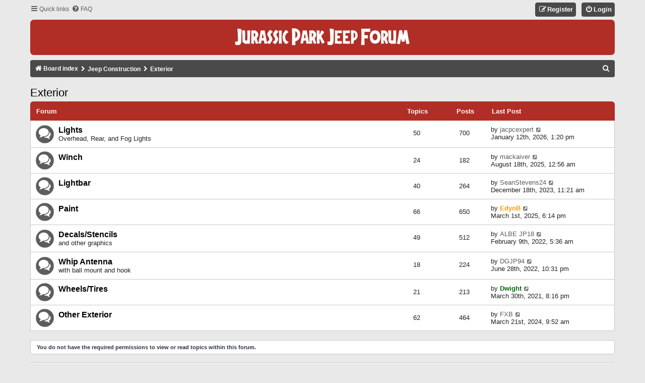

--- FILE ---
content_type: text/html; charset=UTF-8
request_url: http://jurassicparkjeep.com/forum/viewforum.php?f=5&sid=8a7401c25466dbf39b605e7bcdd3def2
body_size: 5318
content:
<!DOCTYPE html>
<html dir="ltr" lang="en-gb">
<head>
<meta charset="utf-8" />
<meta http-equiv="X-UA-Compatible" content="IE=edge">
<meta name="viewport" content="width=device-width, initial-scale=1" />

        <link href="https://groups.tapatalk-cdn.com/static/manifest/manifest.json" rel="manifest">
        
        <meta name="apple-itunes-app" content="app-id=307880732, affiliate-data=at=10lR7C, app-argument=tapatalk://jurassicparkjeep.com/forum/?fid=5&page=1&perpage=25&location=forum" />
        
<title>Jurassic Park Jeep Forum - Exterior</title>



<!--
	phpBB Style Name:	Clean-Boardz
	Based On Style:		Prosilver (this is the default phpBB3 style)
	Original Author:	Tom Beddard ( http://www.subBlue.com/ )
	Modified By:		Dan Stylez
-->

<link href="./assets/css/font-awesome.min.css?assets_version=20" rel="stylesheet">
<link href="./styles/Clean-Boardz/theme/stylesheet.css?assets_version=20" rel="stylesheet">




<!--[if lte IE 9]>
	<link href="./styles/Clean-Boardz/theme/tweaks.css?assets_version=20" rel="stylesheet">
<![endif]-->





</head>
<body id="phpbb" class="nojs notouch section-viewforum ltr ">


<div id="wrap" class="wrap">
	<a id="top" class="top-anchor" accesskey="t"></a>
	<div id="page-header">
	<div class="top-navbar" role="navigation">
	<div class="inner">
		<ul id="nav-main" class="nav-main linklist" role="menubar">
		
		<li id="quick-links" class="quick-links dropdown-container responsive-menu" data-skip-responsive="true">
			<a href="#" class="dropdown-trigger">
				<i class="icon fa-bars fa-fw" aria-hidden="true"></i><span>Quick links</span>
			</a>
			<div class="dropdown">
				<div class="pointer"><div class="pointer-inner"></div></div>
				<ul class="dropdown-contents" role="menu">
					
											<li class="separator"></li>
																									<li>
								<a href="./search.php?search_id=unanswered&amp;sid=5803d0045efe2b11b05294b83370ae3f" role="menuitem">
									<i class="icon fa-file-o fa-fw icon-gray" aria-hidden="true"></i><span>Unanswered topics</span>
								</a>
							</li>
							<li>
								<a href="./search.php?search_id=active_topics&amp;sid=5803d0045efe2b11b05294b83370ae3f" role="menuitem">
									<i class="icon fa-file-o fa-fw icon-blue" aria-hidden="true"></i><span>Active topics</span>
								</a>
							</li>
							<li class="separator"></li>
							<li>
								<a href="./search.php?sid=5803d0045efe2b11b05294b83370ae3f" role="menuitem">
									<i class="icon fa-search fa-fw" aria-hidden="true"></i><span>Search</span>
								</a>
							</li>
					
											<li class="separator"></li>
													<li>
								<a href="./memberlist.php?sid=5803d0045efe2b11b05294b83370ae3f" role="menuitem">
									<i class="icon fa-group fa-fw" aria-hidden="true"></i><span>Members</span>
								</a>
							</li>
																			<li>
								<a href="./memberlist.php?mode=team&amp;sid=5803d0045efe2b11b05294b83370ae3f" role="menuitem">
									<i class="icon fa-shield fa-fw" aria-hidden="true"></i><span>The team</span>
								</a>
							</li>
																<li class="separator"></li>

									</ul>
			</div>
		</li>

				<li data-skip-responsive="true">
			<a href="/forum/app.php/help/faq?sid=5803d0045efe2b11b05294b83370ae3f" rel="help" title="Frequently Asked Questions" role="menuitem">
				<i class="icon fa-question-circle fa-fw" aria-hidden="true"></i><span>FAQ</span>
			</a>
		</li>
						
			<li class="rightside"  data-skip-responsive="true">
			<a href="./ucp.php?mode=login&amp;sid=5803d0045efe2b11b05294b83370ae3f" title="Login" class="top-login button" accesskey="x" role="menuitem">
				<i class="icon fa-power-off fa-fw" aria-hidden="true"></i><span>Login</span>
			</a>
		</li>
					<li class="rightside" data-skip-responsive="true">
				<a href="./ucp.php?mode=register&amp;sid=5803d0045efe2b11b05294b83370ae3f" class="top-register button" role="menuitem">
					<i class="icon fa-pencil-square-o  fa-fw" aria-hidden="true"></i><span>Register</span>
				</a>
			</li>
						</ul>
	</div>
	</div>
	
		<div class="headerbar" role="banner">
					<div class="inner">

			<div id="site-description" class="site-description">
				<a id="logo" class="logo" href="./index.php?sid=5803d0045efe2b11b05294b83370ae3f" title="Board index"><span class="site_logo"></span></a>
				<h1>Jurassic Park Jeep Forum</h1>
				<p></p>
				<p class="skiplink"><a href="#start_here">Skip to content</a></p>
			</div>

						
			</div>
					</div>
				<div class="navbar" role="navigation">
	<div class="inner">
	<ul id="nav-breadcrumbs" class="nav-breadcrumbs linklist navlinks" role="menubar">
								<li class="breadcrumbs" itemscope itemtype="http://schema.org/BreadcrumbList">
										<span class="crumb"  itemtype="http://schema.org/ListItem" itemprop="itemListElement" itemscope><a href="./index.php?sid=5803d0045efe2b11b05294b83370ae3f" itemtype="https://schema.org/Thing" itemprop="item" accesskey="h" data-navbar-reference="index"><i class="icon fa-home fa-fw"></i><span itemprop="name">Board index</span></a><meta itemprop="position" content="1" /></span>

											<span class="crumb"  itemtype="http://schema.org/ListItem" itemprop="itemListElement" itemscope data-forum-id="3"><a href="./viewforum.php?f=3&amp;sid=5803d0045efe2b11b05294b83370ae3f" itemtype="https://schema.org/Thing" itemprop="item"><span itemprop="name">Jeep Construction</span></a><meta itemprop="position" content="2" /></span>
															<span class="crumb"  itemtype="http://schema.org/ListItem" itemprop="itemListElement" itemscope data-forum-id="5"><a href="./viewforum.php?f=5&amp;sid=5803d0045efe2b11b05294b83370ae3f" itemtype="https://schema.org/Thing" itemprop="item"><span itemprop="name">Exterior</span></a><meta itemprop="position" content="3" /></span>
												</li>
		
					<li class="rightside responsive-search">
				<a href="./search.php?sid=5803d0045efe2b11b05294b83370ae3f" title="View the advanced search options" role="menuitem">
					<i class="icon fa-search fa-fw" aria-hidden="true"></i><span class="sr-only">Search</span>
				</a>
			</li>
			</ul>
	</div>
</div>	</div>

	
	<a id="start_here" class="anchor"></a>
	<div id="page-body" class="page-body" role="main">
		
		<h2 class="forum-title"><a href="./viewforum.php?f=5&amp;sid=5803d0045efe2b11b05294b83370ae3f">Exterior</a></h2>


	
	
				<div class="forabg">
			<div class="inner">
			<ul class="topiclist">
				<li class="header">
										<dl class="row-item">
						<dt><div class="list-inner">Forum</div></dt>
						<dd class="topics">Topics</dd>
						<dd class="posts">Posts</dd>
						<dd class="lastpost"><span>Last post</span></dd>
					</dl>
									</li>
			</ul>
			<ul class="topiclist forums">
		
					<li class="row">
						<dl class="row-item forum_read">
				<dt title="No unread posts">
										<div class="list-inner">
																		<a href="./viewforum.php?f=6&amp;sid=5803d0045efe2b11b05294b83370ae3f" class="forumtitle">Lights</a>
						<br />Overhead, Rear, and Fog Lights												
												<div class="responsive-show" style="display: none;">
															Topics: <strong>50</strong>
													</div>
											</div>
				</dt>
									<dd class="topics">50 <dfn>Topics</dfn></dd>
					<dd class="posts">700 <dfn>Posts</dfn></dd>
					<dd class="lastpost">
						<span>
																						<dfn>Last post</dfn>
																	by <a href="./memberlist.php?mode=viewprofile&amp;u=13266&amp;sid=5803d0045efe2b11b05294b83370ae3f" class="username">jacpcexpert</a>																	<a href="./viewtopic.php?f=6&amp;p=60299&amp;sid=5803d0045efe2b11b05294b83370ae3f#p60299" title="View the latest post">
										<i class="icon fa-external-link-square fa-fw icon-lightgray icon-md" aria-hidden="true"></i><span class="sr-only">View the latest post</span>
									</a>
																<br />January 12th, 2026, 1:20 pm
													</span>
					</dd>
							</dl>
					</li>
			
	
	
			
					<li class="row">
						<dl class="row-item forum_read">
				<dt title="No unread posts">
										<div class="list-inner">
																		<a href="./viewforum.php?f=7&amp;sid=5803d0045efe2b11b05294b83370ae3f" class="forumtitle">Winch</a>
																		
												<div class="responsive-show" style="display: none;">
															Topics: <strong>24</strong>
													</div>
											</div>
				</dt>
									<dd class="topics">24 <dfn>Topics</dfn></dd>
					<dd class="posts">182 <dfn>Posts</dfn></dd>
					<dd class="lastpost">
						<span>
																						<dfn>Last post</dfn>
																	by <a href="./memberlist.php?mode=viewprofile&amp;u=13419&amp;sid=5803d0045efe2b11b05294b83370ae3f" class="username">mackaiver</a>																	<a href="./viewtopic.php?f=7&amp;p=60292&amp;sid=5803d0045efe2b11b05294b83370ae3f#p60292" title="View the latest post">
										<i class="icon fa-external-link-square fa-fw icon-lightgray icon-md" aria-hidden="true"></i><span class="sr-only">View the latest post</span>
									</a>
																<br />August 18th, 2025, 12:56 am
													</span>
					</dd>
							</dl>
					</li>
			
	
	
			
					<li class="row">
						<dl class="row-item forum_read">
				<dt title="No unread posts">
										<div class="list-inner">
																		<a href="./viewforum.php?f=9&amp;sid=5803d0045efe2b11b05294b83370ae3f" class="forumtitle">Lightbar</a>
																		
												<div class="responsive-show" style="display: none;">
															Topics: <strong>40</strong>
													</div>
											</div>
				</dt>
									<dd class="topics">40 <dfn>Topics</dfn></dd>
					<dd class="posts">264 <dfn>Posts</dfn></dd>
					<dd class="lastpost">
						<span>
																						<dfn>Last post</dfn>
																	by <a href="./memberlist.php?mode=viewprofile&amp;u=16311&amp;sid=5803d0045efe2b11b05294b83370ae3f" class="username">SeanStevens24</a>																	<a href="./viewtopic.php?f=9&amp;p=51201&amp;sid=5803d0045efe2b11b05294b83370ae3f#p51201" title="View the latest post">
										<i class="icon fa-external-link-square fa-fw icon-lightgray icon-md" aria-hidden="true"></i><span class="sr-only">View the latest post</span>
									</a>
																<br />December 18th, 2023, 11:21 am
													</span>
					</dd>
							</dl>
					</li>
			
	
	
			
					<li class="row">
						<dl class="row-item forum_read">
				<dt title="No unread posts">
										<div class="list-inner">
																		<a href="./viewforum.php?f=10&amp;sid=5803d0045efe2b11b05294b83370ae3f" class="forumtitle">Paint</a>
																		
												<div class="responsive-show" style="display: none;">
															Topics: <strong>66</strong>
													</div>
											</div>
				</dt>
									<dd class="topics">66 <dfn>Topics</dfn></dd>
					<dd class="posts">650 <dfn>Posts</dfn></dd>
					<dd class="lastpost">
						<span>
																						<dfn>Last post</dfn>
																	by <a href="./memberlist.php?mode=viewprofile&amp;u=4995&amp;sid=5803d0045efe2b11b05294b83370ae3f" style="color: #FF9900;" class="username-coloured">EdynB</a>																	<a href="./viewtopic.php?f=10&amp;p=60286&amp;sid=5803d0045efe2b11b05294b83370ae3f#p60286" title="View the latest post">
										<i class="icon fa-external-link-square fa-fw icon-lightgray icon-md" aria-hidden="true"></i><span class="sr-only">View the latest post</span>
									</a>
																<br />March 1st, 2025, 6:14 pm
													</span>
					</dd>
							</dl>
					</li>
			
	
	
			
					<li class="row">
						<dl class="row-item forum_read">
				<dt title="No unread posts">
										<div class="list-inner">
																		<a href="./viewforum.php?f=11&amp;sid=5803d0045efe2b11b05294b83370ae3f" class="forumtitle">Decals/Stencils</a>
						<br />and other graphics												
												<div class="responsive-show" style="display: none;">
															Topics: <strong>49</strong>
													</div>
											</div>
				</dt>
									<dd class="topics">49 <dfn>Topics</dfn></dd>
					<dd class="posts">512 <dfn>Posts</dfn></dd>
					<dd class="lastpost">
						<span>
																						<dfn>Last post</dfn>
																	by <a href="./memberlist.php?mode=viewprofile&amp;u=14640&amp;sid=5803d0045efe2b11b05294b83370ae3f" class="username">ALBE JP18</a>																	<a href="./viewtopic.php?f=11&amp;p=49909&amp;sid=5803d0045efe2b11b05294b83370ae3f#p49909" title="View the latest post">
										<i class="icon fa-external-link-square fa-fw icon-lightgray icon-md" aria-hidden="true"></i><span class="sr-only">View the latest post</span>
									</a>
																<br />February 9th, 2022, 5:36 am
													</span>
					</dd>
							</dl>
					</li>
			
	
	
			
					<li class="row">
						<dl class="row-item forum_read">
				<dt title="No unread posts">
										<div class="list-inner">
																		<a href="./viewforum.php?f=12&amp;sid=5803d0045efe2b11b05294b83370ae3f" class="forumtitle">Whip Antenna</a>
						<br />with ball mount and hook												
												<div class="responsive-show" style="display: none;">
															Topics: <strong>18</strong>
													</div>
											</div>
				</dt>
									<dd class="topics">18 <dfn>Topics</dfn></dd>
					<dd class="posts">224 <dfn>Posts</dfn></dd>
					<dd class="lastpost">
						<span>
																						<dfn>Last post</dfn>
																	by <a href="./memberlist.php?mode=viewprofile&amp;u=12969&amp;sid=5803d0045efe2b11b05294b83370ae3f" class="username">DGJP94</a>																	<a href="./viewtopic.php?f=12&amp;p=50354&amp;sid=5803d0045efe2b11b05294b83370ae3f#p50354" title="View the latest post">
										<i class="icon fa-external-link-square fa-fw icon-lightgray icon-md" aria-hidden="true"></i><span class="sr-only">View the latest post</span>
									</a>
																<br />June 28th, 2022, 10:31 pm
													</span>
					</dd>
							</dl>
					</li>
			
	
	
			
					<li class="row">
						<dl class="row-item forum_read">
				<dt title="No unread posts">
										<div class="list-inner">
																		<a href="./viewforum.php?f=22&amp;sid=5803d0045efe2b11b05294b83370ae3f" class="forumtitle">Wheels/Tires</a>
																		
												<div class="responsive-show" style="display: none;">
															Topics: <strong>21</strong>
													</div>
											</div>
				</dt>
									<dd class="topics">21 <dfn>Topics</dfn></dd>
					<dd class="posts">213 <dfn>Posts</dfn></dd>
					<dd class="lastpost">
						<span>
																						<dfn>Last post</dfn>
																	by <a href="./memberlist.php?mode=viewprofile&amp;u=12407&amp;sid=5803d0045efe2b11b05294b83370ae3f" style="color: #006600;" class="username-coloured">Dwight</a>																	<a href="./viewtopic.php?f=22&amp;p=49615&amp;sid=5803d0045efe2b11b05294b83370ae3f#p49615" title="View the latest post">
										<i class="icon fa-external-link-square fa-fw icon-lightgray icon-md" aria-hidden="true"></i><span class="sr-only">View the latest post</span>
									</a>
																<br />March 30th, 2021, 8:16 pm
													</span>
					</dd>
							</dl>
					</li>
			
	
	
			
					<li class="row">
						<dl class="row-item forum_read">
				<dt title="No unread posts">
										<div class="list-inner">
																		<a href="./viewforum.php?f=26&amp;sid=5803d0045efe2b11b05294b83370ae3f" class="forumtitle">Other Exterior</a>
																		
												<div class="responsive-show" style="display: none;">
															Topics: <strong>62</strong>
													</div>
											</div>
				</dt>
									<dd class="topics">62 <dfn>Topics</dfn></dd>
					<dd class="posts">464 <dfn>Posts</dfn></dd>
					<dd class="lastpost">
						<span>
																						<dfn>Last post</dfn>
																	by <a href="./memberlist.php?mode=viewprofile&amp;u=16398&amp;sid=5803d0045efe2b11b05294b83370ae3f" class="username">FXB</a>																	<a href="./viewtopic.php?f=26&amp;p=55192&amp;sid=5803d0045efe2b11b05294b83370ae3f#p55192" title="View the latest post">
										<i class="icon fa-external-link-square fa-fw icon-lightgray icon-md" aria-hidden="true"></i><span class="sr-only">View the latest post</span>
									</a>
																<br />March 21st, 2024, 9:52 am
													</span>
					</dd>
							</dl>
					</li>
			
				</ul>

			</div>
		</div>
		



	<div class="panel">
		<div class="inner">
		<strong>You do not have the required permissions to view or read topics within this forum.</strong>
		</div>
	</div>

	
		<form action="./ucp.php?mode=login&amp;sid=5803d0045efe2b11b05294b83370ae3f" method="post">

		<div class="panel">
			<div class="inner">

			<div class="content">
				<h3><a href="./ucp.php?mode=login&amp;sid=5803d0045efe2b11b05294b83370ae3f">Login</a>&nbsp; &bull; &nbsp;<a href="./ucp.php?mode=register&amp;sid=5803d0045efe2b11b05294b83370ae3f">Register</a></h3>

				<fieldset class="fields1">
				<dl>
					<dt><label for="username">Username:</label></dt>
					<dd><input type="text" tabindex="1" name="username" id="username" size="25" value="" class="inputbox autowidth" /></dd>
				</dl>
				<dl>
					<dt><label for="password">Password:</label></dt>
					<dd><input type="password" tabindex="2" id="password" name="password" size="25" class="inputbox autowidth" autocomplete="off" /></dd>
					<dd><label for="autologin"><input type="checkbox" name="autologin" id="autologin" tabindex="3" /> Remember me</label></dd>					<dd><label for="viewonline"><input type="checkbox" name="viewonline" id="viewonline" tabindex="4" /> Hide my online status this session</label></dd>
				</dl>
				<dl>
					<dt>&nbsp;</dt>
					<dd><input type="submit" name="login" tabindex="5" value="Login" class="button1" /></dd>
				</dl>
				<input type="hidden" name="redirect" value="./viewforum.php?f=5&amp;sid=5803d0045efe2b11b05294b83370ae3f" />
<input type="hidden" name="creation_time" value="1768781668" />
<input type="hidden" name="form_token" value="ea3052e8eb4cebf1a8bf2ef9b1a8c9e34ec25797" />

				
				</fieldset>
			</div>

			</div>
		</div>

		</form>

	


	


<div class="action-bar actions-jump">
	
		<div class="jumpbox dropdown-container dropdown-container-right dropdown-up dropdown-left dropdown-button-control" id="jumpbox">
			<span title="Jump to" class="button button-secondary dropdown-trigger dropdown-select">
				<span>Jump to</span>
				<span class="caret"><i class="icon fa-sort-down fa-fw" aria-hidden="true"></i></span>
			</span>
		<div class="dropdown">
			<div class="pointer"><div class="pointer-inner"></div></div>
			<ul class="dropdown-contents">
																				<li><a href="./viewforum.php?f=23&amp;sid=5803d0045efe2b11b05294b83370ae3f" class="jumpbox-cat-link"> <span> Main</span></a></li>
																<li><a href="./viewforum.php?f=30&amp;sid=5803d0045efe2b11b05294b83370ae3f" class="jumpbox-sub-link"><span class="spacer"></span> <span>&#8627; &nbsp; Feedback / Announcements</span></a></li>
																<li><a href="./viewforum.php?f=25&amp;sid=5803d0045efe2b11b05294b83370ae3f" class="jumpbox-sub-link"><span class="spacer"></span> <span>&#8627; &nbsp; Introductions</span></a></li>
																<li><a href="./viewforum.php?f=27&amp;sid=5803d0045efe2b11b05294b83370ae3f" class="jumpbox-sub-link"><span class="spacer"></span> <span>&#8627; &nbsp; Off-Topic</span></a></li>
																<li><a href="./viewforum.php?f=19&amp;sid=5803d0045efe2b11b05294b83370ae3f" class="jumpbox-cat-link"> <span> Showroom</span></a></li>
																<li><a href="./viewforum.php?f=20&amp;sid=5803d0045efe2b11b05294b83370ae3f" class="jumpbox-sub-link"><span class="spacer"></span> <span>&#8627; &nbsp; Vehicle Builds</span></a></li>
																<li><a href="./viewforum.php?f=21&amp;sid=5803d0045efe2b11b05294b83370ae3f" class="jumpbox-sub-link"><span class="spacer"></span> <span>&#8627; &nbsp; Props</span></a></li>
																<li><a href="./viewforum.php?f=56&amp;sid=5803d0045efe2b11b05294b83370ae3f" class="jumpbox-sub-link"><span class="spacer"></span> <span>&#8627; &nbsp; Costumes</span></a></li>
																<li><a href="./viewforum.php?f=35&amp;sid=5803d0045efe2b11b05294b83370ae3f" class="jumpbox-sub-link"><span class="spacer"></span> <span>&#8627; &nbsp; Projects / Events</span></a></li>
																<li><a href="./viewforum.php?f=3&amp;sid=5803d0045efe2b11b05294b83370ae3f" class="jumpbox-cat-link"> <span> Jeep Construction</span></a></li>
																<li><a href="./viewforum.php?f=5&amp;sid=5803d0045efe2b11b05294b83370ae3f" class="jumpbox-sub-link"><span class="spacer"></span> <span>&#8627; &nbsp; Exterior</span></a></li>
																<li><a href="./viewforum.php?f=6&amp;sid=5803d0045efe2b11b05294b83370ae3f" class="jumpbox-sub-link"><span class="spacer"></span><span class="spacer"></span> <span>&#8627; &nbsp; Lights</span></a></li>
																<li><a href="./viewforum.php?f=7&amp;sid=5803d0045efe2b11b05294b83370ae3f" class="jumpbox-sub-link"><span class="spacer"></span><span class="spacer"></span> <span>&#8627; &nbsp; Winch</span></a></li>
																<li><a href="./viewforum.php?f=9&amp;sid=5803d0045efe2b11b05294b83370ae3f" class="jumpbox-sub-link"><span class="spacer"></span><span class="spacer"></span> <span>&#8627; &nbsp; Lightbar</span></a></li>
																<li><a href="./viewforum.php?f=10&amp;sid=5803d0045efe2b11b05294b83370ae3f" class="jumpbox-sub-link"><span class="spacer"></span><span class="spacer"></span> <span>&#8627; &nbsp; Paint</span></a></li>
																<li><a href="./viewforum.php?f=11&amp;sid=5803d0045efe2b11b05294b83370ae3f" class="jumpbox-sub-link"><span class="spacer"></span><span class="spacer"></span> <span>&#8627; &nbsp; Decals/Stencils</span></a></li>
																<li><a href="./viewforum.php?f=12&amp;sid=5803d0045efe2b11b05294b83370ae3f" class="jumpbox-sub-link"><span class="spacer"></span><span class="spacer"></span> <span>&#8627; &nbsp; Whip Antenna</span></a></li>
																<li><a href="./viewforum.php?f=22&amp;sid=5803d0045efe2b11b05294b83370ae3f" class="jumpbox-sub-link"><span class="spacer"></span><span class="spacer"></span> <span>&#8627; &nbsp; Wheels/Tires</span></a></li>
																<li><a href="./viewforum.php?f=26&amp;sid=5803d0045efe2b11b05294b83370ae3f" class="jumpbox-sub-link"><span class="spacer"></span><span class="spacer"></span> <span>&#8627; &nbsp; Other Exterior</span></a></li>
																<li><a href="./viewforum.php?f=4&amp;sid=5803d0045efe2b11b05294b83370ae3f" class="jumpbox-sub-link"><span class="spacer"></span> <span>&#8627; &nbsp; Interior</span></a></li>
																<li><a href="./viewforum.php?f=28&amp;sid=5803d0045efe2b11b05294b83370ae3f" class="jumpbox-sub-link"><span class="spacer"></span><span class="spacer"></span> <span>&#8627; &nbsp; Seats</span></a></li>
																<li><a href="./viewforum.php?f=18&amp;sid=5803d0045efe2b11b05294b83370ae3f" class="jumpbox-sub-link"><span class="spacer"></span><span class="spacer"></span> <span>&#8627; &nbsp; Other Interior</span></a></li>
																<li><a href="./viewforum.php?f=24&amp;sid=5803d0045efe2b11b05294b83370ae3f" class="jumpbox-sub-link"><span class="spacer"></span> <span>&#8627; &nbsp; General Chat</span></a></li>
																<li><a href="./viewforum.php?f=29&amp;sid=5803d0045efe2b11b05294b83370ae3f" class="jumpbox-sub-link"><span class="spacer"></span> <span>&#8627; &nbsp; Reference Materials</span></a></li>
																<li><a href="./viewforum.php?f=49&amp;sid=5803d0045efe2b11b05294b83370ae3f" class="jumpbox-cat-link"> <span> Explorer Construction</span></a></li>
																<li><a href="./viewforum.php?f=51&amp;sid=5803d0045efe2b11b05294b83370ae3f" class="jumpbox-sub-link"><span class="spacer"></span> <span>&#8627; &nbsp; Exterior</span></a></li>
																<li><a href="./viewforum.php?f=55&amp;sid=5803d0045efe2b11b05294b83370ae3f" class="jumpbox-sub-link"><span class="spacer"></span><span class="spacer"></span> <span>&#8627; &nbsp; Paint</span></a></li>
																<li><a href="./viewforum.php?f=71&amp;sid=5803d0045efe2b11b05294b83370ae3f" class="jumpbox-sub-link"><span class="spacer"></span><span class="spacer"></span> <span>&#8627; &nbsp; Decals</span></a></li>
																<li><a href="./viewforum.php?f=59&amp;sid=5803d0045efe2b11b05294b83370ae3f" class="jumpbox-sub-link"><span class="spacer"></span><span class="spacer"></span> <span>&#8627; &nbsp; Brush Guards</span></a></li>
																<li><a href="./viewforum.php?f=60&amp;sid=5803d0045efe2b11b05294b83370ae3f" class="jumpbox-sub-link"><span class="spacer"></span><span class="spacer"></span> <span>&#8627; &nbsp; Door Antennas</span></a></li>
																<li><a href="./viewforum.php?f=61&amp;sid=5803d0045efe2b11b05294b83370ae3f" class="jumpbox-sub-link"><span class="spacer"></span><span class="spacer"></span> <span>&#8627; &nbsp; Lights</span></a></li>
																<li><a href="./viewforum.php?f=62&amp;sid=5803d0045efe2b11b05294b83370ae3f" class="jumpbox-sub-link"><span class="spacer"></span><span class="spacer"></span> <span>&#8627; &nbsp; Bubble Roof</span></a></li>
																<li><a href="./viewforum.php?f=63&amp;sid=5803d0045efe2b11b05294b83370ae3f" class="jumpbox-sub-link"><span class="spacer"></span><span class="spacer"></span> <span>&#8627; &nbsp; Running Boards</span></a></li>
																<li><a href="./viewforum.php?f=64&amp;sid=5803d0045efe2b11b05294b83370ae3f" class="jumpbox-sub-link"><span class="spacer"></span><span class="spacer"></span> <span>&#8627; &nbsp; Track Sensor/Camera</span></a></li>
																<li><a href="./viewforum.php?f=72&amp;sid=5803d0045efe2b11b05294b83370ae3f" class="jumpbox-sub-link"><span class="spacer"></span><span class="spacer"></span> <span>&#8627; &nbsp; Other Exterior</span></a></li>
																<li><a href="./viewforum.php?f=52&amp;sid=5803d0045efe2b11b05294b83370ae3f" class="jumpbox-sub-link"><span class="spacer"></span> <span>&#8627; &nbsp; Interior</span></a></li>
																<li><a href="./viewforum.php?f=78&amp;sid=5803d0045efe2b11b05294b83370ae3f" class="jumpbox-sub-link"><span class="spacer"></span><span class="spacer"></span> <span>&#8627; &nbsp; Dashboard</span></a></li>
																<li><a href="./viewforum.php?f=84&amp;sid=5803d0045efe2b11b05294b83370ae3f" class="jumpbox-sub-link"><span class="spacer"></span><span class="spacer"></span> <span>&#8627; &nbsp; Dash Cameras</span></a></li>
																<li><a href="./viewforum.php?f=85&amp;sid=5803d0045efe2b11b05294b83370ae3f" class="jumpbox-sub-link"><span class="spacer"></span><span class="spacer"></span> <span>&#8627; &nbsp; Seats</span></a></li>
																<li><a href="./viewforum.php?f=86&amp;sid=5803d0045efe2b11b05294b83370ae3f" class="jumpbox-sub-link"><span class="spacer"></span><span class="spacer"></span> <span>&#8627; &nbsp; Center Console</span></a></li>
																<li><a href="./viewforum.php?f=87&amp;sid=5803d0045efe2b11b05294b83370ae3f" class="jumpbox-sub-link"><span class="spacer"></span><span class="spacer"></span> <span>&#8627; &nbsp; Faux Wood Finish</span></a></li>
																<li><a href="./viewforum.php?f=88&amp;sid=5803d0045efe2b11b05294b83370ae3f" class="jumpbox-sub-link"><span class="spacer"></span><span class="spacer"></span> <span>&#8627; &nbsp; Other Interior</span></a></li>
																<li><a href="./viewforum.php?f=53&amp;sid=5803d0045efe2b11b05294b83370ae3f" class="jumpbox-sub-link"><span class="spacer"></span> <span>&#8627; &nbsp; General Chat</span></a></li>
																<li><a href="./viewforum.php?f=54&amp;sid=5803d0045efe2b11b05294b83370ae3f" class="jumpbox-sub-link"><span class="spacer"></span> <span>&#8627; &nbsp; Reference Materials</span></a></li>
																<li><a href="./viewforum.php?f=50&amp;sid=5803d0045efe2b11b05294b83370ae3f" class="jumpbox-cat-link"> <span> ML320 Construction</span></a></li>
																<li><a href="./viewforum.php?f=57&amp;sid=5803d0045efe2b11b05294b83370ae3f" class="jumpbox-sub-link"><span class="spacer"></span> <span>&#8627; &nbsp; Exterior</span></a></li>
																<li><a href="./viewforum.php?f=67&amp;sid=5803d0045efe2b11b05294b83370ae3f" class="jumpbox-sub-link"><span class="spacer"></span><span class="spacer"></span> <span>&#8627; &nbsp; Paint</span></a></li>
																<li><a href="./viewforum.php?f=65&amp;sid=5803d0045efe2b11b05294b83370ae3f" class="jumpbox-sub-link"><span class="spacer"></span><span class="spacer"></span> <span>&#8627; &nbsp; Bumpers</span></a></li>
																<li><a href="./viewforum.php?f=68&amp;sid=5803d0045efe2b11b05294b83370ae3f" class="jumpbox-sub-link"><span class="spacer"></span><span class="spacer"></span> <span>&#8627; &nbsp; Brush Guards</span></a></li>
																<li><a href="./viewforum.php?f=77&amp;sid=5803d0045efe2b11b05294b83370ae3f" class="jumpbox-sub-link"><span class="spacer"></span><span class="spacer"></span> <span>&#8627; &nbsp; Roof</span></a></li>
																<li><a href="./viewforum.php?f=66&amp;sid=5803d0045efe2b11b05294b83370ae3f" class="jumpbox-sub-link"><span class="spacer"></span><span class="spacer"></span> <span>&#8627; &nbsp; Lights</span></a></li>
																<li><a href="./viewforum.php?f=69&amp;sid=5803d0045efe2b11b05294b83370ae3f" class="jumpbox-sub-link"><span class="spacer"></span><span class="spacer"></span> <span>&#8627; &nbsp; Snorkle</span></a></li>
																<li><a href="./viewforum.php?f=70&amp;sid=5803d0045efe2b11b05294b83370ae3f" class="jumpbox-sub-link"><span class="spacer"></span><span class="spacer"></span> <span>&#8627; &nbsp; Antennas</span></a></li>
																<li><a href="./viewforum.php?f=73&amp;sid=5803d0045efe2b11b05294b83370ae3f" class="jumpbox-sub-link"><span class="spacer"></span><span class="spacer"></span> <span>&#8627; &nbsp; Window Bars</span></a></li>
																<li><a href="./viewforum.php?f=74&amp;sid=5803d0045efe2b11b05294b83370ae3f" class="jumpbox-sub-link"><span class="spacer"></span><span class="spacer"></span> <span>&#8627; &nbsp; Running Boards</span></a></li>
																<li><a href="./viewforum.php?f=75&amp;sid=5803d0045efe2b11b05294b83370ae3f" class="jumpbox-sub-link"><span class="spacer"></span><span class="spacer"></span> <span>&#8627; &nbsp; Fender Flares</span></a></li>
																<li><a href="./viewforum.php?f=76&amp;sid=5803d0045efe2b11b05294b83370ae3f" class="jumpbox-sub-link"><span class="spacer"></span><span class="spacer"></span> <span>&#8627; &nbsp; Winch</span></a></li>
																<li><a href="./viewforum.php?f=83&amp;sid=5803d0045efe2b11b05294b83370ae3f" class="jumpbox-sub-link"><span class="spacer"></span><span class="spacer"></span> <span>&#8627; &nbsp; Other Exterior</span></a></li>
																<li><a href="./viewforum.php?f=58&amp;sid=5803d0045efe2b11b05294b83370ae3f" class="jumpbox-sub-link"><span class="spacer"></span> <span>&#8627; &nbsp; Interior</span></a></li>
																<li><a href="./viewforum.php?f=79&amp;sid=5803d0045efe2b11b05294b83370ae3f" class="jumpbox-sub-link"><span class="spacer"></span><span class="spacer"></span> <span>&#8627; &nbsp; GPS/Radio</span></a></li>
																<li><a href="./viewforum.php?f=80&amp;sid=5803d0045efe2b11b05294b83370ae3f" class="jumpbox-sub-link"><span class="spacer"></span><span class="spacer"></span> <span>&#8627; &nbsp; Seats</span></a></li>
																<li><a href="./viewforum.php?f=81&amp;sid=5803d0045efe2b11b05294b83370ae3f" class="jumpbox-sub-link"><span class="spacer"></span><span class="spacer"></span> <span>&#8627; &nbsp; Diamond Plate</span></a></li>
																<li><a href="./viewforum.php?f=82&amp;sid=5803d0045efe2b11b05294b83370ae3f" class="jumpbox-sub-link"><span class="spacer"></span><span class="spacer"></span> <span>&#8627; &nbsp; Other Interior</span></a></li>
																<li><a href="./viewforum.php?f=89&amp;sid=5803d0045efe2b11b05294b83370ae3f" class="jumpbox-sub-link"><span class="spacer"></span> <span>&#8627; &nbsp; General Chat</span></a></li>
																<li><a href="./viewforum.php?f=90&amp;sid=5803d0045efe2b11b05294b83370ae3f" class="jumpbox-sub-link"><span class="spacer"></span> <span>&#8627; &nbsp; Reference Materials</span></a></li>
																<li><a href="./viewforum.php?f=31&amp;sid=5803d0045efe2b11b05294b83370ae3f" class="jumpbox-cat-link"> <span> Trading Post</span></a></li>
																<li><a href="./viewforum.php?f=32&amp;sid=5803d0045efe2b11b05294b83370ae3f" class="jumpbox-sub-link"><span class="spacer"></span> <span>&#8627; &nbsp; For Sale</span></a></li>
																<li><a href="./viewforum.php?f=33&amp;sid=5803d0045efe2b11b05294b83370ae3f" class="jumpbox-sub-link"><span class="spacer"></span> <span>&#8627; &nbsp; Wanted</span></a></li>
																<li><a href="./viewforum.php?f=34&amp;sid=5803d0045efe2b11b05294b83370ae3f" class="jumpbox-sub-link"><span class="spacer"></span> <span>&#8627; &nbsp; Found Items</span></a></li>
											</ul>
		</div>
	</div>

	</div>

	<div class="stat-block online-list">
		<h3><a href="./viewonline.php?sid=5803d0045efe2b11b05294b83370ae3f">Who is online</a></h3>
		<p>Users browsing this forum: No registered users and 1 guest</p>
	</div>


			</div>


<div id="page-footer" class="page-footer" role="contentinfo">
	<div class="bottom-navbar" role="navigation">
	<div class="inner">
	<ul id="nav-footer" class="nav-footer linklist" role="menubar">
		<li class="breadcrumbs">
									<span class="crumb"><a href="./index.php?sid=5803d0045efe2b11b05294b83370ae3f" data-navbar-reference="index"><i class="icon fa-home fa-fw" aria-hidden="true"></i><span>Board index</span></a></span>					</li>

				<li class="rightside"><i class="icon fa-clock-o fa-fw" aria-hidden="true"></i><span>All times are <span title="UTC-5">UTC-05:00</span></span></li>
							<li class="rightside">
				<a href="./ucp.php?mode=delete_cookies&amp;sid=5803d0045efe2b11b05294b83370ae3f" data-ajax="true" data-refresh="true" role="menuitem">
					<i class="icon fa-trash fa-fw" aria-hidden="true"></i><span>Delete cookies</span>
				</a>
			</li>
							<li class="rightside" data-last-responsive="true">
					<a href="./memberlist.php?sid=5803d0045efe2b11b05294b83370ae3f" title="View complete list of members" role="menuitem">
						<i class="icon fa-group fa-fw" aria-hidden="true"></i><span>Members</span>
					</a>
				</li>
												<li class="rightside" data-last-responsive="true">
				<a href="./memberlist.php?mode=team&amp;sid=5803d0045efe2b11b05294b83370ae3f" role="menuitem">
					<i class="icon fa-shield fa-fw" aria-hidden="true"></i><span>The team</span>
				</a>
			</li>
									<li class="rightside" data-last-responsive="true">
				<a href="./memberlist.php?mode=contactadmin&amp;sid=5803d0045efe2b11b05294b83370ae3f" role="menuitem">
					<i class="icon fa-envelope fa-fw" aria-hidden="true"></i><span>Contact us</span>
				</a>
			</li>
			</ul>
	</div>
</div>

	<div class="copyright">
				<p class="footer-row">
			<span class="footer-copyright">Powered by <a href="https://www.phpbb.com/">phpBB</a>&reg; Forum Software &copy; phpBB Limited</span>
		</p>
						<p class="footer-row">
			<a class="footer-link" href="./ucp.php?mode=privacy&amp;sid=5803d0045efe2b11b05294b83370ae3f" title="Privacy" role="menuitem">
				<span class="footer-link-text">Privacy</span>
			</a>
			|
			<a class="footer-link" href="./ucp.php?mode=terms&amp;sid=5803d0045efe2b11b05294b83370ae3f" title="Terms" role="menuitem">
				<span class="footer-link-text">Terms</span>
			</a>

			<br/>Clean-Boardz phpBB 3.2.7 Style
		</p>
					</div>

	<div id="darkenwrapper" class="darkenwrapper" data-ajax-error-title="AJAX error" data-ajax-error-text="Something went wrong when processing your request." data-ajax-error-text-abort="User aborted request." data-ajax-error-text-timeout="Your request timed out; please try again." data-ajax-error-text-parsererror="Something went wrong with the request and the server returned an invalid reply.">
		<div id="darken" class="darken">&nbsp;</div>
	</div>

	<div id="phpbb_alert" class="phpbb_alert" data-l-err="Error" data-l-timeout-processing-req="Request timed out.">
		<a href="#" class="alert_close">
			<i class="icon fa-times-circle fa-fw" aria-hidden="true"></i>
		</a>
		<h3 class="alert_title">&nbsp;</h3><p class="alert_text"></p>
	</div>
	<div id="phpbb_confirm" class="phpbb_alert">
		<a href="#" class="alert_close">
			<i class="icon fa-times-circle fa-fw" aria-hidden="true"></i>
		</a>
		<div class="alert_text"></div>
	</div>
</div>

</div>

<div>
	<a id="bottom" class="anchor" accesskey="z"></a>
	</div>

<script src="./assets/javascript/jquery.min.js?assets_version=20"></script>
<script src="./assets/javascript/core.js?assets_version=20"></script>



<script src="./styles/prosilver/template/forum_fn.js?assets_version=20"></script>
<script src="./styles/prosilver/template/ajax.js?assets_version=20"></script>



</body>
</html>
